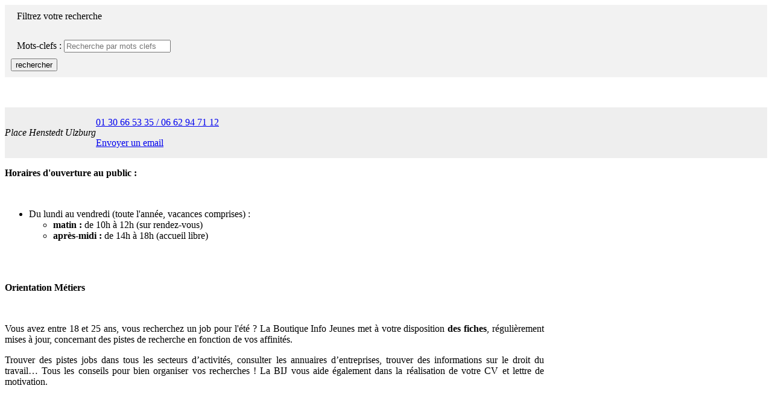

--- FILE ---
content_type: text/html; charset=UTF-8
request_url: https://www.maurepas.fr/index.php/Outils/imprimer?idpage=15360&idmetacontenu=
body_size: 1930
content:
<!DOCTYPE html>
<html lang="fr">
    <head>
        <meta http-equiv="Content-Type" content="text/html; charset=utf-8"/>
	<meta name="robots" content="noindex">
        <title></title>
        
<script src="https://www.maurepas.fr/openinfoliveRessources/js/jquery-1.3.2.min.js"></script>
<script type="text/javascript">

$(document).ready(function()
{		
});
</script>

</head>


<body>
<div id="container_contenu_access">
			

	
		
			
	


	<div class="wrap">

										
					
																									

																
									
				<div class="main_contenu colcontenu"  id="A1">
					
					<div id="encart_fond__A1" class="wrapp_contenu_ encart_fond_">

								

						
						<!--Gabarit : redac_en_images/redac_en_images.tpl-->
																			 
	
		  <script>
				$(document).ready(function()
				{
					  $("head").append('<link rel="stylesheet" href="https://www.maurepas.fr/openinfoliveRessources/css/redac_en_images/redac_en_images.css"/>');
							$('body').addClass('gabarit-redac-enimages');
				});
		  </script>
	
			
			<script>	
			$(document).ready(function(){
				$("head").append('<link type="text/css" rel="stylesheet" href="https://www.maurepas.fr/openinfoliveRessources/css/inc/filtrage.css"/>');     
			});
			</script>
			
			


	    
	<!-- Gabarit filtrage_complet.tpl  -->


<script>
    

        $(document).ready(function() {				
            
                            
                valeur='null';

                if (valeur=='') valeur='0';
                $("#selectlistecrit1 >#_"+valeur).attr("selected","selected");

                valeur='null';
                if (valeur=='') valeur='0';
                $("#selectlistecrit2 >#_"+valeur).attr("selected","selected");

                valeur='null';
                if (valeur=='') valeur='0';
                $("#selectlistecrit3 >#_"+valeur).attr("selected","selected");

                valeur='null';
                if (valeur=='') valeur='0';
                $("#selectlistecrit4 >#_"+valeur).attr("selected","selected");

                envoi_search('15479','redac_en_images15479','A1');
            
                            	
                
        });
        

        function envoi_search(iddossiercontenu,nomdemadiv,position, extra){

            var extra = (extra == null) ? "" : extra;
            var listecritere='';
            var select =$("select","#"+position);

            for (var i=0; i<4; i++) {
                var j=i+1;
                if (i<select.length)
                    listecritere+='&liste'+j+'='+(select[i].options[select[i].selectedIndex].id);
                else
                    listecritere+='&liste'+j+'=0'
            }

            var avant = listecritere;
            var listecritere = avant.replace(/_/g,"");
            var motcle=document.getElementById("filtreannumotcle_a1").value;
            var reg1=new RegExp("Par mot cl","gi");

            if(motcle.match(reg1))
                listecritere+='&motcle=';
            else
                listecritere+='&motcle='+escape(document.getElementById("filtreannumotcle_a1").value);

            var url="https://www.maurepas.fr/index.php/contenucritere/chargementContenusCritere?iddossiercontenu="+iddossiercontenu+"&positioncontenu="+position+"&idpage=15360&fichiermodele=redac_en_images/redac_en_images_liste.tpl"+listecritere+"&nomdiv="+nomdemadiv+"&lienvers="+extra;				
            $("#"+nomdemadiv).html("<div class='loading'>Veuillez patienter pendant le chargement de la page</div>");
            $("#"+nomdemadiv).load(url,function(){
                $("#titre_contenu_"+position,"#"+nomdemadiv).hide();
            });

            url=encodeURIComponent(url);
            $("body").append('<div style="display:none" id="tempbarreoutils"></div>');
            $("#tempbarreoutils").load("https://www.maurepas.fr/index.php/outils/reloadBarreOutils?url="+url+"&idpage=15360", function(){
                    $("#barreoutils").empty().html($("#tempbarreoutils div").html());
                    $("#tempbarreoutils").remove();
            });

            return false;
            
        }

    

</script>

<div id="toggleButtonContainer"></div><div class="listecritere listecritere15360 hidden"> 
            
            <p accesskey="F">Filtrez votre recherche</p>	
                            <div class="wrapper_listecritere_select">

                                                            
                     

                     
                </div>
            
            
            <div class="form-group wrapper_listecritere_input" >	
            <label for="filtreannumotcle_a1" class="label">Mots-clefs :</label>
            <input type="text" id="filtreannumotcle_a1" class="form-control" value="" placeholder="Recherche par mots clefs" />											
            </div>
            <div class="wrapper_btn_submit"><button type="submit" class="btn btn-default btn-submit" onclick="envoi_search(15479,'redac_en_images15479','A1');" style="cursor: pointer;">rechercher</button></div>
</div>	<div id="redac_en_images15479" class="wrapper" aria-live="polite"></div>

						
					</div>
					 
				</div>

				
											</div>

	


	</div>
<div id="container_footer_access">
Ce contenu a &eacute;t&eacute; extrait du site https://www.maurepas.fr/ pour le mode d'impression A4
    <br />
    Vous pouvez utiliser la fonction imprimer de votre navigateur ou bien <a href="javascript:window.print()">cliquez ici</a>
    pour lancer l'impression<br /><br />
    &nbsp;
&nbsp;Version imprimable automatiquement g&eacute;n&eacute;r&eacute;e 
    par la Technologie <a href="http://www.infolive.fr" target="_blank">Open infolive</a> 
</div>

</body>
</html>


--- FILE ---
content_type: text/html; charset=UTF-8
request_url: https://www.maurepas.fr/index.php/contenucritere/chargementContenusCritere?iddossiercontenu=15479&positioncontenu=A1&idpage=15360&fichiermodele=redac_en_images/redac_en_images_liste.tpl&liste1=0&liste2=0&liste3=0&liste4=0&motcle=&nomdiv=redac_en_images15479&lienvers=
body_size: 2119
content:
	

	
		
			
	


	<div class="wrap">

							
					
														

																
									
				<div class="main_contenu colcontenu"  id="A1">
					
					<div id="encart_fond__A1" class="wrapp_contenu_ encart_fond_">

								

						
						<!--Gabarit : redac_en_images/redac_en_images_liste.tpl-->
																			

 


    
    


<div class="article">

 
  <h2 class="titre"></h2>
                            <div id="carousel_redac_en_images" class="carousel slide" data-ride="carousel_redac_en_images">   
        <div class="carousel-inner">
                         
                    </div>
            </div>
            <div class="pa-20 article_coordonnees">								
                    <address class="article_coordonnees_adresse">
                <i class="icon-location-pin mr-15"></i>
                <div><p class="mb-0">Place Henstedt Ulzburg</p>						
                </div>	            				
            </address>
           
          
            <div class="pl-50 article_coordonnees_lien">
                <p class="mb-0"><i class="icon-phone mr-5"></i><a href="tel:0130665335/0662947112">01 30 66 53 35 / 06 62 94 71 12</a></p>	
                    
                <p class="mb-0"><i class="icon-envelope-letter mr-5"></i><a href="mailto:bij@maurepas.fr">Envoyer un email</a></p>	
            </div>	
        				
    </div>	
                <div class="article_detail mt-30"><p><strong>Horaires d'ouverture au public :</strong></p><p>&nbsp;</p><ul>	<li>Du lundi au vendredi (toute l'ann&eacute;e, vacances comprises) :	<ul>		<li><strong>matin :</strong> de 10h &agrave; 12h (sur rendez-vous)</li>		<li><strong>apr&egrave;s-midi : </strong>de 14h &agrave; 18h (accueil libre)</li>	</ul>	</li></ul><p>&nbsp;</p><p><br /><strong>Orientation M&eacute;tiers</strong></p><p>&nbsp;</p><p style="text-align: justify;"><img alt="" src="https://www.maurepas.fr/image/VIE%20QUOTIDIENNE/jeunesse/bij/bij2.jpg" style="float: right; margin: 5px 10px; width: 350px; height: 232px;" />Vous avez entre 18 et 25 ans, vous recherchez un job pour l'&eacute;t&eacute; ? La Boutique Info Jeunes met &agrave; votre disposition&nbsp;<strong>des fiches</strong>, r&eacute;guli&egrave;rement mises &agrave; jour, concernant des pistes de recherche en fonction de vos affinit&eacute;s.</p><p style="text-align: justify;">Trouver des pistes jobs dans tous les secteurs d&rsquo;activit&eacute;s, consulter les annuaires d&rsquo;entreprises,&nbsp;trouver des informations sur le droit du travail&hellip; Tous les conseils pour bien organiser vos recherches ! La BIJ vous aide &eacute;galement dans la r&eacute;alisation de votre CV et lettre de motivation.</p><p style="text-align: justify;">&nbsp;</p><p style="text-align: justify;">&nbsp;</p><p style="text-align: justify;"><strong>Stages- Alternance</strong></p><p style="text-align: justify;">&nbsp;</p><p style="text-align: justify;">Conna&icirc;tre ses droits, trouver un employeur, acc&eacute;der aux outils de recherche, prospecter&hellip; La BIJ vous&nbsp;<strong>aide dans</strong>&nbsp;<strong>vos d&eacute;marches</strong>&nbsp;pour vos stages en entreprise et votre formation en alternance.</p><p style="text-align: justify;">&nbsp;</p><p style="text-align: justify;">&nbsp;</p><p style="text-align: justify;"><strong>Vie pratique-Logement&nbsp;</strong></p><p style="text-align: justify;">&nbsp;</p><p style="text-align: justify;">Des questions sur vos droits ? Des informations pour la recherche d&rsquo;un logement ? La BIJ est aussi un relais vers des structures sp&eacute;cialis&eacute;es.</p><p>&nbsp;</p><p>&nbsp;</p><p style="text-align: justify;"><strong>Les Ateliers de la BIJ</strong></p><p style="text-align: justify;">&nbsp;</p><p style="text-align: justify;">Chaque ann&eacute;e la BIJ travaille en collaboration avec les &eacute;tablissements scolaires et propose aux &eacute;l&egrave;ves de troisi&egrave;me un atelier &laquo; d&eacute;couverte des m&eacute;tiers &raquo;. Il s&rsquo;agit de d&eacute;dramatiser les enjeux de l&rsquo;orientation et de commencer &agrave; d&eacute;couvrir les secteurs d&rsquo;activit&eacute;s. D&rsquo;autres ateliers sur la recherche de stage ou d&rsquo;employeur dans le cadre d&rsquo;&eacute;tudes en apprentissage sont mis en place pour des &eacute;l&egrave;ves de la troisi&egrave;me au BTS.&nbsp;</p><p>&nbsp;</p><p>&nbsp;</p><p style="text-align: justify;"><strong>Bourses d'aide aux Projets</strong></p><p style="text-align: justify;">&nbsp;</p><p style="text-align: justify;">Maurepasiens &acirc;g&eacute;s de 16 &agrave; 25 ans, trois bourses d&rsquo;aide aux projets vous concernent. La BIJ vous accompagne sur le montage technique de votre projet, de l&rsquo;&eacute;criture &agrave; la recherche de financements et peut apporter &eacute;galement un soutien financier.. Alors n&rsquo;h&eacute;sitez pas &agrave; venir avec vos id&eacute;es !</p><p style="text-align: justify;">&nbsp;</p><p style="text-align: justify;">&nbsp;</p><p style="text-align: justify;"><strong>Information et sensibilisation</strong></p><p style="text-align: justify;">&nbsp;</p><p style="text-align: justify;">Informer et sensibiliser le jeune ou le groupe aux th&egrave;mes de la vie sociale : loisirs, citoyennet&eacute; pour la ville, violence, alcool, toxicomanie, sexualit&eacute;, sant&eacute;, &eacute;crans, illettrisme, formation, emploi, etc. Les projets &eacute;manant de ces accompagnements peuvent &ecirc;tre ouverts &agrave; tous les jeunes de la ville qui fr&eacute;quentent les structures jeunesse.</p></div> 
        
            <div class="well article_plus mt-30"><p>T&eacute;l&eacute;charger&nbsp;<a href="https://www.maurepas.fr/download/ACTUS/2022/Decembre_2022/00__iv_bij.pdf"><strong>LA PLAQUETTE DU BIJ</strong></a></p></div>
            	
        

    </div>

	


						
					</div>
					 
				</div>

				
						</div>

	




--- FILE ---
content_type: text/css
request_url: https://www.maurepas.fr/openinfoliveRessources/css/redac_en_images/redac_en_images.css
body_size: 882
content:
/*Contenu LISTE*/
body.gabarit-redac-enimages:not(.affichage_tuiles) .wrapper_redac_en_images .wrap{
    display: flex;
}
body.gabarit-redac-enimages:not(.affichage_tuiles) .wrapper_redac_en_images.vignette_right:not(.novign) .wrap{
    display: flex;
    flex-direction: row-reverse;
    align-items: center; 
}
body.gabarit-redac-enimages:not(.affichage_tuiles) .wrapper_affichage_liste {
    display: flex;
    flex-direction: column;
}
body.gabarit-redac-enimages .wrapper_affichage_liste .contact_liste{
    background: #f2f2f2;
    padding: 15px;
}
/*Contenu FICHE*/
body.gabarit-redac-enimages .article_coordonnees{
    display: flex;
    background-color: #eeeeee;
}
body.gabarit-redac-enimages .article_coordonnees .article_coordonnees_adresse{
    display: flex;
   align-items: center;
   margin-bottom: 0;
}
body.gabarit-redac-enimages #carousel_redac_en_images .carousel-control{   
    background: none;
    display: flex;
    align-items: center;    
}
body.gabarit-redac-enimages #carousel_redac_en_images .right.carousel-control .next{   
    display: block;
   width: 100px;
   height: 100px;
   background: url('data:image/svg+xml;utf8,<svg version="1.0" xmlns="http://www.w3.org/2000/svg" width="50px" height="50px" viewBox="0 0 49.000000 49.000000" preserveAspectRatio="xMidYMid meet"><g  transform="translate(0.000000,49.000000) scale(0.100000,-0.100000)" fill="%23ffffff" stroke="none"><path d="M203 479 c-81 -15 -136 -59 -172 -139 -27 -58 -26 -132 0 -190 27 -60 54 -88 114 -116 160 -76 338 35 338 211 -1 150 -132 260 -280 234z m145 -76 c97 -56 117 -191 39 -280 -39 -44 -82 -63 -142 -63 -112 0 -191 87 -183 201 11 145 155 217 286 142z"/><path d="M200 300 c0 -5 18 -19 40 -30 46 -23 45 -34 -5 -50 -19 -6 -35 -18 -35 -26 0 -10 14 -7 55 13 30 15 55 32 55 38 0 6 -25 23 -55 38 -30 15 -55 22 -55 17z"/></g></svg>') no-repeat center;
   right: 0;
   position: absolute;
}
body.gabarit-redac-enimages #carousel_redac_en_images .left.carousel-control .prev{   
    display: block;
   width: 100px;
   height: 100px;
   transform: rotate(180deg);
   background: url('data:image/svg+xml;utf8,<svg version="1.0" xmlns="http://www.w3.org/2000/svg" width="50px" height="50px" viewBox="0 0 49.000000 49.000000" preserveAspectRatio="xMidYMid meet"><g  transform="translate(0.000000,49.000000) scale(0.100000,-0.100000)" fill="%23ffffff" stroke="none"><path d="M203 479 c-81 -15 -136 -59 -172 -139 -27 -58 -26 -132 0 -190 27 -60 54 -88 114 -116 160 -76 338 35 338 211 -1 150 -132 260 -280 234z m145 -76 c97 -56 117 -191 39 -280 -39 -44 -82 -63 -142 -63 -112 0 -191 87 -183 201 11 145 155 217 286 142z"/><path d="M200 300 c0 -5 18 -19 40 -30 46 -23 45 -34 -5 -50 -19 -6 -35 -18 -35 -26 0 -10 14 -7 55 13 30 15 55 32 55 38 0 6 -25 23 -55 38 -30 15 -55 22 -55 17z"/></g></svg>') no-repeat center;
}
body.gabarit-redac-enimages .article_plus {
    clear: both;
}
